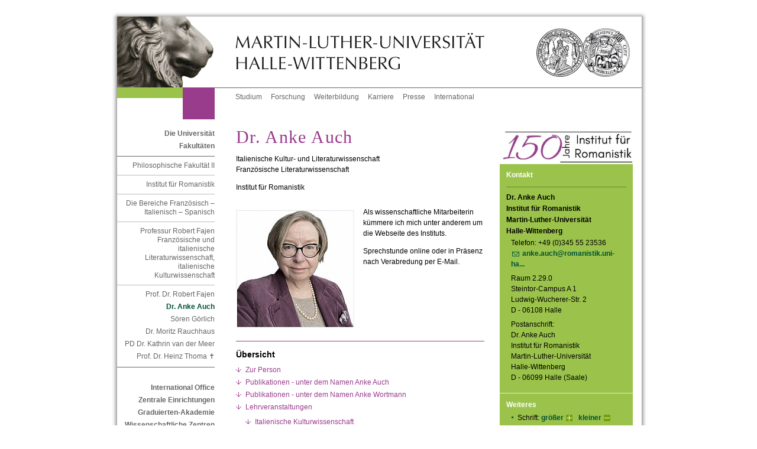

--- FILE ---
content_type: text/html; charset=ISO-8859-1
request_url: https://www.romanistik.uni-halle.de/studienbereiche/franzitallitwiss/anke_auch/
body_size: 11740
content:
<!DOCTYPE html PUBLIC "-//W3C//DTD XHTML 1.0 Transitional//EN" "http://www.w3.org/TR/xhtml1/DTD/xhtml1-transitional.dtd">
<html xmlns="http://www.w3.org/1999/xhtml" xml:lang="de">
<head>
 <title>Dr. Anke Auch</title>
 <meta http-equiv="content-type" content="text/html;charset=ISO-8859-1" />
 <meta http-equiv="content-script-type" content="text/javascript" />
 <meta name="language" content="de" />
 <meta name="keywords" content="Informationen Kontakt Romanistik Französisch Italienisch Literaturwissenschaft Kulturwissenschaft Racine Commedia all'italiana De Amicis Zibaldone Geschäftsführung Erasmus Fakultätsrat"/>
 <meta name="description" content="Internetseite von Dr. Anke Auch, vormals: Dr. Anke Wortmann, mit Informationen zur Person, zu Publikationen und zur Lehre. " />
 <meta name="robots" content="follow"/>
 <meta name="robots" content="index"/>
 <link href="/im/sod/common/css/styles.css" rel="stylesheet" type="text/css"/>
 <link rel="stylesheet" href="/im/js/highslide/highslide.css" type="text/css"/>
 <!--<link rel="shortcut icon" href="/im/sod/common/img/favicon.ico" type="image/x-icon" />-->
 <link rel="shortcut icon" href="/im/sod/common/icons/favicon.ico" type="image/x-icon" />
 <link rel="icon" href="/im/sod/common/icons/favicon-16x16.png" sizes="16x16" type="image/png" />
 <link rel="icon" href="/im/sod/common/icons/favicon-32x32.png" sizes="32x32" type="image/png" />
 <link rel="icon" href="/im/sod/common/icons/favicon-192x192.png" sizes="192x192" type="image/png" />
 <link rel="apple-touch-icon" href="/im/sod/common/icons/apple-touch-icon.png" sizes="180x180" type="image/png" />
 <meta name="msapplication-square70x70logo" content="/im/sod/common/icons/mstile-70x70.png" />
 <meta name="msapplication-square150x150logo" content="/im/sod/common/icons/mstile-150x150.png" />
 <meta name="msapplication-wide310x150logo" content="/im/sod/common/icons/mstile-310x150.png" />
 <meta name="msapplication-square310x310logo" content="/im/sod/common/icons/mstile-310x310.png" />
 <meta name="msapplication-TileColor" content="#ffffff" />
 <script type="text/javascript">
 var page_id=2264098;
 </script>
 <link href="/im/sod/custom/philfak/phil.css" rel="stylesheet" type="text/css" media="all" />
</head>
<body
class="lang_de"
>
<!-- Adminbar -->
<!-- /Adminbar -->
<a name="akTop" id="akTop" title="Seitenanfang"></a>
 <div id="language">
 <ul id="flag">
 <li><span class="hd">Aktuelle Sprache: Deutsch</span>
 </li>
 </ul>
 <hr class="hidden" />
 </div>
 <div id="topBorder">
 <div id="topBorderLeft"></div>
 <div id="topBorderCenter"></div>
 </div>
<div id="page_margins">
 <div id="page">
<div id="header">
 <div id="headerRand"></div>
 <div id="headerLeft"><a href="https://www.uni-halle.de/" class="hl" title="Zur Startseite der Martin-Luther-Universität Halle-Wittenberg"><img src="/im/sod/common/img/signet_left.jpg" alt="Logo der MLU (Löwe) - Zur Startseite der MLU" /></a></div>
 <div id="headerCenter"><a href="https://www.uni-halle.de/" class="hc" title="Zur Startseite der Martin-Luther-Universität Halle-Wittenberg"><img src="/im/sod/common/img/signet_center.jpg" alt="Logo der MLU (Martin-Luther-Universität Halle-Wittenberg) - Zur Startseite der MLU" /></a></div>
 <div id="headerRight"><a href="https://www.uni-halle.de/" class="hr" title="Zur Startseite der Martin-Luther-Universität Halle-Wittenberg"><img src="/im/sod/common/img/signet_right.jpg" alt="Logo der MLU (Signet) - Zur Startseite der MLU" /></a></div>
</div>

 <div id="nav">
 <div class="jump">
 <em class="hd">Springen Sie direkt: </em>
 <a href="#akText" class="jump" title="Zum Textanfang (Zugangstaste: 2)" accesskey="2">Zum Textanfang (Navigation &uuml;berspringen)</a> <span class="hd">,&nbsp;</span>
 <a href="#akMainNav" class="ic" title="Zur Hauptnavigation (Zugangstaste: 3)" accesskey="3">Zur Hauptnavigation</a> <span class="hd">,&nbsp;</span>
 <a href="#akThemNav" class="ic" title="Zur Themennavigation (Zugangstaste: 5)" accesskey="5">Zur Themennavigation</a> <span class="hd">,&nbsp;</span>
 <a href="#akServicebar" class="ic" title="Zu weiteren Einstellungen (Zugangstaste: 7)" accesskey="7">Zu weiteren Einstellungen</a> </div>
 <hr class="hidden" />
 <div id="naviLeft">
 <div id="greenlemon"></div>
 <div id="faculty" class="uni"></div>
 </div>
 <!-- beginn: themennavigation -->
 <a class="hidden" name="akThemNav" id="akThemNav" title="Dr. Anke Auch"></a> <h2 class="hidden">Themennavigation</h2>
 <div id="nav_themen">
 <ul>
 <li><a href="https://www.uni-halle.de/studium/" class="first" title="Alles zum Thema Studium">Studium</a></li>
 <li><a href="https://www.uni-halle.de/forschung/" title="Alles zum Thema Forschung">Forschung</a></li>
 <li><a href="https://www.uni-halle.de/weiterbildung/" title="Alles zum Thema Weiterbildung">Weiterbildung</a></li>
 <li><a href="https://www.uni-halle.de/karriere/" title="Alles zum Thema Karriere">Karriere</a></li>
 <li><a href="http://www.pr.uni-halle.de/" title="Zur Stabsstelle Zentrale Kommunikation">Presse</a></li>
 <li><a href="http://www.international.uni-halle.de/" title="Alles zum Thema Uni International">International</a></li>
 <!-- <li><a href="http://www.rss.uni-halle.de/" title="Übersicht der RSS-Feeds der Universität">RSS</a></li>-->
 </ul>
 </div>
 <!-- end: themennavigation --> </div>
 <!-- end navigation -->
 <!-- begin: main content area #main -->
 <div id="main">
<!-- / head.tpl --> <!-- begin: #col1 - first float column -->
 <div id="col1">
 <div id="col1_content">
 <!-- navigationscontainer -->
 <div id="navcontainer">
 <hr class="hidden" />
 <!-- begin: hauptnavigation -->
 <a class="hidden" name="akMainNav" id="akMainNav"></a> <h2 class="hidden">Hauptnavigation</h2>
 <h3>
 <a href="https://www.uni-halle.de/universitaet/" title="Die Universität">Die Universität</a> </h3>
 <h3>
 <a href="https://www.uni-halle.de/fakultaeten/" title="Zu den Fakultäten">Fakultäten</a> </h3>
<ul>
<li> 
<!-- links/back.tpl -->
 <a href="http://www.philfak2.uni-halle.de/" title="Philosophische Fakultät II">Philosophische Fakultät II</a><!-- / links/back.tpl -->
<ul>
<li> 
<!-- links/back.tpl -->
 <a href="../../../" title="Institut für Romanistik">Institut für Romanistik</a><!-- / links/back.tpl -->
<ul>
<li> 
<!-- links/back.tpl -->
 <a href="../../" title="Die Bereiche Französisch – Italienisch – Spanisch">Die Bereiche Französisch – Italienisch – Spanisch</a><!-- / links/back.tpl -->
<ul>
<li> 
<!-- links/back.tpl -->
 <a href="../" title="Professur Robert Fajen Französische und italienische Literaturwissenschaft, italienische Kulturwissenschaft ">Professur Robert Fajen Französische und italienische Literaturwissenschaft, italienische Kulturwissenschaft</a><!-- / links/back.tpl -->
 <ul>
 <li> 
<!-- links/navigation.tpl -->
 <a name="anchor2392844" class="anchor"></a>
 <a href="../prof._dr._robert_fajen/" title="Prof. Dr. Robert Fajen">Prof. Dr. Robert Fajen</a> <!-- / links/navigation.tpl --></li>
 <li> 
<!-- links/navigation.tpl -->
 <a name="anchor2640420" class="anchor"></a>
 <span class="pfeil">Dr. Anke Auch</span>
<!-- / links/navigation.tpl --></li>
 <li> 
<!-- links/navigation.tpl -->
 <a name="anchor3626483" class="anchor"></a>
 <a href="../soeren_goerlich/" title="Sören Görlich">Sören Görlich</a> <!-- / links/navigation.tpl --></li>
 <li> 
<!-- links/navigation.tpl -->
 <a name="anchor3395443" class="anchor"></a>
 <a href="../rauchhaus/" title="Dr. Moritz Rauchhaus">Dr. Moritz Rauchhaus</a> <!-- / links/navigation.tpl --></li>
 <li> 
<!-- links/navigation.tpl -->
 <a name="anchor2966235" class="anchor"></a>
 <a href="../kathrin_van_der_meer/" title="PD Dr. Kathrin van der Meer">PD Dr. Kathrin van der Meer</a> <!-- / links/navigation.tpl --></li>
 <li> 
<!-- links/navigation.tpl -->
 <a name="anchor1562384" class="anchor"></a>
 <a href="../thoma/" title="Prof. Dr. Heinz Thoma">Prof. Dr. Heinz Thoma &#10013;</a> <!-- / links/navigation.tpl --></li>
 <li></li>
 </ul>
</li>
</ul>
</li>
</ul>
</li>
</ul>
</li>
</ul>
 <h3>
 <a href="http://www.international.uni-halle.de/" title="International Office">International Office</a> </h3>
 <h3>
 <a href="https://www.uni-halle.de/central_institutions/" title="Zentrale Einrichtungen">Zentrale Einrichtungen</a> </h3>
 <h3>
 <a href="http://www.ingra.uni-halle.de/" title="Graduierten-Akademie">Graduierten-Akademie</a> </h3>
 <h3>
 <a href="https://www.uni-halle.de/wissenschaftliche_zentren/" title="Zur Übersichtsseite der Interdisziplinären Wissenschaftlichen Zentren (IWZ)">Wissenschaftliche Zentren</a> </h3>
 <h3>
 <a href="https://www.uni-halle.de/aninstitute/" title="Zur Übersichtsseite der An-Institute">An-Institute</a> </h3>
 <h3><a href="https://www.medizin.uni-halle.de" title="Zum Universitätsklinikum">Universitätsklinikum</a></h3>
 <!-- end: hauptnavigation -->
 <hr class="hidden" />
 </div>
 <!-- end: navigationscontainer -->
 </div>
 </div>
 <!-- end: #col1 -->
 <!-- begin: #col2 second float column -->
 <div id="col2">
 <div id="col2_content" class="clearfix">
 <hr class="hidden" />
 <div id="foto"><img src="/im/1746692769_2370_0.jpg" alt="Logo 150 Jahre Institut für Romanistik" title="Logo 150 Jahre Institut für Romanistik" name="RightColImg" /></div>
 <!-- begin: gruenes_feld -->
 <!--||Ansprechpartner||-->
 <div id="greenbox">
 <hr class="hidden" />
 <div class="rechts" title="Weiteres">
 <h2>Kontakt</h2>
 
 
 
<!-- rightColumn/adress.tpl --> 
 <a name="anchor3015430" class="anchor"></a>

 <h3 class="name">Dr. Anke Auch<br />
Institut für Romanistik<br />
Martin-Luther-Universität<br />
Halle-Wittenberg</h3>

 <p>
 Telefon: +49 (0)345 55 23536<br />
 <a href="mailto:anke.auch@romanistik.uni-halle.de" class="email" title="E-Mail an anke.auch@romanistik.uni-halle.de senden.">anke.auch@romanistik.uni-ha...</a> </p>


 <p>
 Raum 2.29.0<br />
Steintor-Campus A 1<br />
 Ludwig-Wucherer-Str. 2<br />
 D - 06108 Halle
 </p>

 <p>
 Postanschrift:<br />
 Dr. Anke Auch<br />
Institut für Romanistik<br />
Martin-Luther-Universität<br />
Halle-Wittenberg<br />
 D - 06099 Halle (Saale)
 </p>
<!-- /rightColumn/adress.tpl -->
 </div>
 <hr class="hidden" />
 <div class="rechts">
 <!-- begin: weiteres -->
 <a class="hidden" name="akServicebar" id="akServicebar" title="Dr. Anke Auch"></a> <h2>Weiteres</h2>
 <ul>
 <li>Schrift:
 <a href="#" class="schrift1" title="Schriftgr&ouml;&szlig;e vergr&ouml;&szlig;ern" onclick="wcms_fontsize_up(); return false;">gr&ouml;&szlig;er</a> <span class="hidden">,&nbsp;</span>
 <a href="#" class="schrift2" title="Schriftgr&ouml;&szlig;e verkleinern" onclick="wcms_fontsize_down(); return false;">kleiner</a> </li>
 </ul>
 <!-- end: weiteres -->
 </div>
 <!-- range: 1145 -->
 <!-- begin: login -->
 <hr class="hidden" />
 <div class="rechts" title="Login f&uuml;r Redakteure">
 <form method="get" action="https://wcms.itz.uni-halle.de/test.php#login_email" enctype="multipart/form-data" onsubmit="return">
 <fieldset class="s2">
 <legend>Login f&uuml;r Redakteure</legend>
 <input type="hidden" name="id" id="id" value='2264098' />
 <input type="submit" class="submit2" name="submit" value="Anmelden" />
 </fieldset>
 </form>
 </div>
 <!-- end: login --> 
<div class="banner"><a href="https://mlyou.uni-halle.de/" title="MLYou - Portal für Beschäftigte"><img src="/im/sod/common/img/MLYOU_Logo.png" alt="MLYou - Portal für Beschäftigte" title="MLYou - Portal für Beschäftigte" style="border:none"></a></div>
 <hr class="hidden"/>
 </div>
 <!-- end: gruenes_feld -->
 </div>
 </div>
 <!-- end: #col2 -->
 <!-- begin: #col3 static column -->
 <div id="col3">
 <div id="col3_content" class="clearfix">
 <!--||Zeile||-->
 <!-- skiplink anchor: Content -->
 <a class="hidden" name="akText" id="akText" title="Dr. Anke Auch"></a> <!-- begin: inhalt -->
 <h1>
 Dr. Anke Auch
 </h1>
 <a name="anchor2264154" class="anchor"></a>
 <p><span>Italienische Kultur- und Literaturwissenschaft<br />
</span><span>Französische Literaturwissenschaft</span></p>
<p><span>Institut für Romanistik</span></p>

 
 <div class="clear"></div>
 <a name="anchor3658281" class="anchor"></a>
 <!-- START BILD 3658281 -->
 <a href="/im/1768914373_2370_00_800.jpg" onclick="return hs.expand(document.getElementById('hs3658281'), {captionId: 'hscaption3658281', thumbnailId: 'thid3658281'});" title="Bild vergr&ouml;&szlig;ern." class="highslide" id="hs3658281">
 <!-- <img src="/im/1768914373_2370_00_800.jpg" /> --> <img src="/im/1768914373_2370_00_200.jpg" id="thid3658281" class="bild200" alt="Anke Auch 2026" />
 </a>
 <div class="highslide-caption" id="hscaption3658281">
 <p>Anke Auch 2026</p>
 </div>
 <!-- ENDE BILD 3658281 -->
 <a name="anchor3320726" class="anchor"></a>
 <p>Als wissenschaftliche Mitarbeiterin kümmere ich mich unter anderem um die Webseite des Instituts.</p>
<p>Sprechstunde online oder in Präsenz nach Verabredung per E-Mail.</p>

 
 <div class="clear"></div>
 <a name="anchor2264164" class="anchor"></a>
 <div class="inhalt"> 
 <h2>Übersicht</h2>
 <ul class="inhaltsliste" ><li><a href="#anchor2264170" title="Direkter Sprung zur &Uuml;berschrift.">Zur Person</a></li><li><a href="#anchor2462431" title="Sprung zu &Uuml;berschrift">Publikationen - unter dem Namen Anke Auch</a></li><li><a href="#anchor2264178" title="Sprung zu &Uuml;berschrift">Publikationen - unter dem Namen Anke Wortmann</a></li><li><a href="#anchor2264187" title="Sprung zu &Uuml;berschrift">Lehrveranstaltungen</a><ul class="inhaltsliste"><li><a href="#anchor2993713" title="Sprung zu &Uuml;berschrift">Italienische Kulturwissenschaft</a></li><li><a href="#anchor2993715" title="Sprung zu &Uuml;berschrift">Italienische Literaturwissenschaft</a></li><li><a href="#anchor2993719" title="Sprung zu &Uuml;berschrift">Französische Literaturwissenschaft</a></li><li><a href="#anchor2993723" title="Sprung zu &Uuml;berschrift">Sonstiges</a></li></ul></li></ul>
 </div>
<!-- headline.tpl -->
<a name="anchor2264170" class="anchor"></a>
 <h2>
 Zur Person
 </h2>
<!-- /headline.tpl --> <a name="anchor2264175" class="anchor"></a>
 <p><span>Geboren am 13.8.1960 in Osnabrück als Anke Wortmann, verheiratet mit <a href="http://www.auchkomm.com/" target="_blank" class="extern" title="Webseite der Auchkomm Unternehmenskommunikation von F. Stephan Auch (&Ouml;ffnet in neuem Fenster)">F. Stephan Auch &nbsp;&nbsp;&nbsp;</a><br />
</span></p>
<p><span>Studium &bdquo;Lehramt an Gymnasien&ldquo; an der Universität Osnabrück (Französisch und Philosophie), Erstes Staatsexamen 1986</span></p>
<p><span> </span></p>
<p><span>1987-1989 Promotionsstipendien der französischen Regierung und des Landes Niedersachsen</span></p>
<p><span> </span><span>1989-1990 Fremdsprachenassistentin in Paris (Lycée Buffon)<br />
</span></p>
<p><span> </span></p>
<p><span>1991 Promotion in Osnabrück mit einer Dissertation zum Thema &bdquo;Das Selbst und die Objektbeziehungen in den weltlichen Tragödien Jean Racines&ldquo; (summa cum laude, Promotionspreis für Kulturwissenschaften der Universitätsgesellschaft Osnabrück)</span></p>
<p><span> </span></p>
<p><span>1991-1997 Wissenschaftliche Mitarbeiterin an der Universität Osnabrück</span></p>
<p><span> </span></p>
<p><span>1997-2000 Habilitationsstipendium des Landes Sachsen-Anhalt</span></p>
<p><span> </span></p>
<p><span>Seit 2000 Wissenschaftliche Mitarbeiterin an der Martin-Luther-Universität</span></p>
<p><span><i>Lehre</i>: Italienische Kulturwissenschaft, italienische und französische Literaturwissenschaft, italienische Sprachpraxis (s.u.)<br />
</span></p>
<p><span><i><i>Fortbildung</i>: "Laboratorio internazionale della comunicazione"</i> in Gemona del Friuli, Juli-August 2008 und Juli-August 2015</span></p>
<p><span><i>Internationale Beziehungen</i>: 2004-2022 akademische<i> </i></span><span>Koordinatorin für den Austausch von Studie­renden und Lehrenden im Rahmen des EU-Programms Erasmus+ mit den Universitäten Bologna, Foggia, Genua, Mailand (Cattolica), Messina, Neapel (L'Orientale), Padua, Palermo, Parma, Perugia (Stranieri), Udine</span></p>
<p><span> </span></p>
<p><span><i>Tagungsorganisation</i>: "5. Kongress des Frankoromanistenverbandes e.V.: Kontakt: Sprachen &ndash; Literaturen &ndash; Kulturen",<span> </span>26.-29.9.2006<br />
</span><span>(mit Robert Fajen) "10. Deutscher </span>Italianistentag<span>: Serialität - Reihen, Fortsetzungen, Folgen / Serialità - collane, continuazioni, puntate", 3.-5.</span><span>3.2016<br />
</span><span>Mitorganisation der regelmäßigen "Giornate di studi italiani" des Instituts für Romanistik, zuletzt zum Thema "Cucine italiene - Traditionen, Krisen und Transformationen" (16.4.2024</span><span>, mit Dr. Moritz Rauchhaus)</span></p>
<p><span> </span></p>
<p><i>Akademische Selbstverwaltung</i>: 2010-2022 Mitglied des Fakultätsrats der Philosophischen Fakultät II</p>
<p><i>Geschäftsführung</i>: Oktober 2020 - März 2022 und Oktober 2023 - September 2024 <span>Assistentin der Geschäftsführung des Instituts für Romanistik</span></p>
<p><i>Kommissionen</i>: seit 2018 Mitglied der Ständigen Kommission zur Untersuchung von Vorwürfen wissenschaftlichen Fehlverhaltens (Rektoratskommission)</p>
<p><i>Digitales</i>: Seit Juli 2016 Webmaster <span>für die Homepage des Instituts für Romanistik</span></p>

 
 <div class="clear"></div>
<!-- headline.tpl -->
<a name="anchor2462431" class="anchor"></a>
 <h2>
 Publikationen - unter dem Namen Anke Auch
 </h2>
<!-- /headline.tpl --> <a name="anchor2462432" class="anchor"></a>
 <p>Gli sguardi dei vecchi. Rappresentazioni visive di persone anziane nella <i>Frankfurter Allgemeine Zeitung (FAZ)</i> e nella <i>Frankfurter Allgemeine Sonntagszeitung (FA</i>S), 2022-2024, in: <i>Discorsi sul corpo nel tempo</i>, hrsg. von Daniela Pietrini u. Mara Papaccio, Peter Lang 2025, S. 27-44</p>
<p>Der große Fluss in der kleinen Welt Don Camillos, in: <i>Zibaldone</i>, Frühjahr 2024, S. 51-64</p>
<p>"Eine Fallgeschichte des menschlichen Geistes": Die Pest bei Alessandro Manzoni, in: <i>Zibaldone</i>, Frühjahr 2021, S. 27-37</p>
<p>Literarische Modelle für Edmondo De Amicis' <i>Sull'oceano</i>, in: <i>Nonkonformismus und Subversion. Festschrift zu Ehren von Thomas Bremer</i>, hrsg. von Martina Bender, Susanne Schütz, Peter Grüttner, Janos Stekovics 2020, S. 181-195</p>
<p>Die Orte der Musica leggera: Sanremo und andere, in: <i>Zibaldone</i>, Frühjahr 2020, S. 9-18</p>
<p>"Ich zeige, also bin ich": Serielle Muster in der Commedia all'italiana und Vorstellungen vom Nationalcharakter, in: <i>Serialität in der italienischen Kultur / Serialità nella cultura italiana,</i> hrsg. von Robert Fajen, Peter Lang 2019, S. 153-162</p>
<p>Der schmale Grat zwischen Verausgabung und Stagnation. Eine historisch-soziologische Lektüre, in: <i>Balzacs</i> Sarrasine <i>und die Literaturtheorie</i>, hrsg. von Elke Richter, Karen Struve und Natascha Ueckmann, Reclam 2011, S. 183-200</p>

 
 <div class="clear"></div>
<!-- headline.tpl -->
<a name="anchor2264178" class="anchor"></a>
 <h2>
 Publikationen - unter dem Namen Anke Wortmann
 </h2>
<!-- /headline.tpl --> <a name="anchor3015427" class="anchor"></a>
 <!-- START BILD 3015427 -->
 <a href="/im/1481130567_2370_0.jpg" onclick="return hs.expand(document.getElementById('hs3015427'), {captionId: 'hscaption3015427', thumbnailId: 'thid3015427'});" title="Bild vergr&ouml;&szlig;ern." class="highslide" id="hs3015427">
 <!-- <img src="/im/1481130567_2370_0.jpg" /> --> <img src="/im/1481130567_2370_00_111.jpg" id="thid3015427" class="bild111" alt="Cover von: Anke Wortmann: Das Selbst und die Objektbeziehungen in den weltlichen Tragödien Jean Racines" />
 </a>
 <div class="highslide-caption" id="hscaption3015427">
 <p>Cover von: Anke Wortmann: Das Selbst und die Objektbeziehungen in den weltlichen Tragödien Jean Racines</p>
 </div>
 <!-- ENDE BILD 3015427 -->
 <a name="anchor2264183" class="anchor"></a>
 <p><span><i>Monographien</i></span></p>
<p><span><i>Das Selbst und die Objektbeziehungen der Personen in den weltli­chen Tragödien Jean Raci­nes</i></span><span>, Würzburg: Königshausen & Neumann 1992 (Freiburger literaturpsychologische Stu­dien; 2) (ausgezeichnet mit dem Promotionspreis für Kulturwissenschaften 1991 der Universitäts­ge­sellschaft Osnabrück)</span></p>
<p><span><br />
</span></p>
<p><span><i>Herausgeberschaften</i></span></p>
<p><span> </span></p>
<p><span><i>Psyche und Epochennorm. Festschrift für Heinz Thoma zum 60. Geburtstag</i></span><span>, Heidelberg: Winter 2005 (Studia Romania; 126) (mit Henning Krauß, Christophe Losfeld, Kathrin van der Meer)</span></p>
<p><span> </span></p>
<p><span><i>Gefährliche Verbindungen. Verführung und Literatur</i></span><span>, Berlin: Weidler Buchverlag 2001 (Körper Zeichen Kultur / Body Sign Culture; 5) (mit Frank Wanning)</span></p>
<p><span> </span></p>
<p><span> </span></p>
<p><span><i>Redaktionelle Mitarbeit</i></span></p>
<p><span> </span></p>
<p><span><i>19. Jahrhundert &ndash; Lyrik</i></span><span>, hrsg. von Heinz Thoma, Tübingen: Stauffenburg 2009 (Stauffenburg Interpretation. Französische Literatur) </span></p>
<p><span> </span></p>
<p><span><i>Interkulturalität und wissenschaftliche Kanonbildung. Frankreich als Forschungsgegenstand einer interkulturellen Kulturwissenschaft</i></span><span>, hrsg. von Dorothee Röseberg und Heinz Thoma, Berlin: Logos 2008</span></p>
<p><span> </span></p>
<p><span><i>Zwischen Empirisierung und Konstruktionsleistung: Anthropologie im 18. Jahrhundert</i></span><span>, hrsg. von Jörn Garber und Heinz Thoma, Tübingen: Niemeyer 2004</span></p>
<p><span> </span></p>
<p><span> </span></p>
<p><span><i>Aufsätze</i></span></p>
<p><span> </span></p>
<p><span>Melodrama und Politik. Eine Lektüre von Viscontis Film <i>Senso </i></span><span>mit Studierenden der Romanistik, in: <i>Film im Fremdsprachenunterricht. Literarische Stoffe, interkulturelle Ziele, mediale Wirkung</i></span><span>, hrsg. von Eva Leitzke-Ungerer, Stuttgart: Ibidem-Verlag 2009, S. 153-167</span></p>
<p><span> </span></p>
<p><span>Das Risorgimento im italienischen Film, in: <i>Europäischer Film im Kontext der Romania. Geschichte und Innovation</i></span><span>, hrsg. von Gisela Febel und Natascha Ueckmann, Münster: LIT-Verlag 2007, S. 103-121</span></p>
<p><span> </span></p>
<p><span>Von Grotten und Immobilien. Marie Redonnets Psychem der &bdquo;hérédité&ldquo;, in: <i>Epochale Psycheme und Menschenwissen. Von Montaigne bis Redonnet</i></span><span>, hrsg. von Heinz Thoma und Kathrin van der Meer, Würzburg: Königshausen & Neumann 2007, S. 237-254 (mit Kathrin van der Meer) </span></p>
<p><span> </span></p>
<p><span>Geschichten von anderen Frauen. Zur weiblichen Dominanz im 19. Jahrhundert, in: <i>Psyche und Epochennorm. Festschrift für Heinz Thoma zum 60. Geburtstag</i></span><span>, hrsg. von Henning Krauß et al., Heidelberg: Winter 2005, S. 291- 323 (mit Kathrin van der Meer)</span></p>
<p><span> </span></p>
<p><span>Die künstliche Frau als Glücksversprechen. Die zweifelhafte Machbarkeit des Ideals in Villiers de l&rsquo;Isle-Adams <i>L&rsquo;Eve future </i></span><span>(1886), in: <i>Menschenkonstruktionen. Künstliche Menschen in Literatur, Film, Theater und Kunst des 19. und 20. Jahrhunderts</i></span><span>, hrsg. von Gisela Febel und Cerstin Bauer-Funke, Göttingen: Wallstein Verlag (Quer<i>elles</i></span><span>. Jahrbuch für Frauen- und Geschlechterforschung 2004; Bd. 9), S. 41-59 </span></p>
<p><span> </span></p>
<p><span>Choderlos de Laclos: <i>Les Liaisons dangereuses</i></span><span> (1782), in: <i>Französische</i></span><span><i> Literatur</i></span><span><i>. </i></span><span><i>18. Jahrhundert I: Roman</i></span><span>, hrsg. von Dietmar Rieger, Tübingen: Stauffenburg 2000, S. 253-302</span></p>
<p><span> </span></p>
<p><span>Giovanni Raboni: &bdquo;Le nozze&ldquo;, in:</span><span> </span><span><i>Italienische</i></span><span><i> Lyrik des 20. </i></span><span><i>Jahrhunderts in Einzelinterpreta­tionen</i></span><span>, hrsg. von Manfred Lentzen, Berlin: Erich Schmidt Verlag 2000, S. 304-316</span></p>
<p><span> </span></p>
<p><span>Die tragische Weltsicht im Werk von Didier Daeninckx, in: <i>Kriminalromania</i></span><span>, hrsg. von Hu­bert Pöppel, Tübingen: Stauffenburg 1998 (Siegener Forschungen zur romanischen Literatur- und Medienwissenschaft; 5), S. 145-161</span></p>
<p><span> </span></p>
<p><span>Das Bild der Königin Christine im zeitgenössischen Frankreich, in: <i>Christina: Königin von Schweden. Katalog der Ausstellung im Kulturgeschichtlichen Museum Osnabrück 23. Novem­ber 1997 - 1. März 1998</i></span><span>, hrsg. von der Stadt Osnabrück, Red. Ulrich Hermanns, Bramsche: Rasch 1997, S. 183-196</span></p>
<p><span> </span></p>
<p><span>Introduzione a <i>Das Denken des Hernn </i></span><span>[sic]. </span><span>Bataille fra Hegel e il surrealismo, di Peter Bür­ger, in: <i>Allegoria</i></span><span>, 1996, Nr. 24, S. 7-9</span></p>
<p><span> </span></p>
<p><span>Kulturanthropologie statt Psychologie. </span><span>Barbey d'Aurevillys <i>Le Bon­heur dans le crime</i></span><span>, in: <i>Lite­ratur, Sprache, Kultur. </i></span><span><i>Studien zu Ehren von Lothar Knapp</i></span><span>, hrsg. von Wolfgang Asholt und Siegfried Kanngie­ßer, Osnabrück: Secolo 1996, S. 209-219</span></p>
<p><span> </span></p>
<p><span>Lyrik als Protest. Die sizilianische Bewegung des Antigruppo, in: <i>Aspekte der italie­nischen Lyrik des 20. Jahrhunderts: Bilder, Formen, Sprache</i></span><span>; Beiträge zum Deutschen Romani­stentag 1995 in Münster, hrsg. von Manfred Lentzen, Rheinfelden; Berlin: Schäuble 1996, S. 177-197</span></p>
<p><span> </span></p>
<p><span>Eine Aporie im Denken Sades, in: <i>Romanistische Zeitschrift für Literatur­geschichte</i></span><span>, 1995, Heft 1/2, S. 72-81</span></p>
<p><span> </span></p>
<p><span>Der französische Kriminalroman der 80er Jahre, in: <i>Intertextualität und Subversivität. Stu­dien zur französischen Romanliteratur der achtziger Jahre</i></span><span>, hrsg. von Wolfgang Asholt, Heidel­berg: Winter Verlag 1994, S. 219-230 </span></p>
<p><span> </span></p>
<p><span>Gedankenverloren und selbstvergessen. Über die Romane Jean-Philippe Toussaints, in: <i>Roma­nistische Zeitschrift für Literaturgeschichte</i></span><span>, 1993, Heft 1/2, S. 135-155</span></p>
<p><span> </span></p>
<p><span>Une &oelig;uvre de psychocritique revue: <i>L'Inconscient dans l'&oelig;uvre et la vie de Racine</i></span><span>, in: <i>Ro­manistische Zeitschrift für Literatur­geschichte</i></span><span>, 1991, Heft 1/2, S. 207-215</span></p>
<p><span> </span></p>
<p><span> </span></p>
<p><span><i>Sonstiges</i></span></p>
<p><span> </span></p>
<p><span>Diverse Rezensionen, zuletzt von: Andrea Grewe und Giovanni di Stefano, Hrsg., <i>Italienische Filme des 20. Jahrhunderts in Einzeldarstellungen</i> (Berlin: Erich Schmidt Verlag, 2015), 480 S., vorgesehen für <i>Romanische Studien</i> (2017). Zum <a href="http://blog.romanischestudien.de/italienische-filme-des-20-jahrhunderts/" target="_blank" class="extern" title="Vorabdruck der Rezension Grewe / di Stefano, Italienischer Film, von Anke Auch (&Ouml;ffnet in neuem Fenster)">Vorabdruck&nbsp;&nbsp;&nbsp;</a> </span></p>
<p><span> </span></p>
<p><span>Jeweils mehrere Übersetzungen von Aufsätzen aus dem Französischen, dem Italienischen und dem Englischen, z.B. für <a href="http://www.stauffenburg.de/asp/books.asp?id=863" target="_blank" class="extern" title="Link zu Zibaldone, Zeitschrift für italienische Kultur der Gegenwart (&Ouml;ffnet in neuem Fenster)"><i>Zibaldone</i>&nbsp;&nbsp;&nbsp;</a><br />
</span></p>

 
 <div class="clear"></div>
<!-- headline.tpl -->
<a name="anchor2264187" class="anchor"></a>
 <h2>
 Lehrveranstaltungen
 </h2>
<!-- /headline.tpl --><!-- headline.tpl -->
<a name="anchor2993713" class="anchor"></a>
 <h3>
 Italienische Kulturwissenschaft
 </h3>
<!-- /headline.tpl --> <a name="anchor2993714" class="anchor"></a>
 <p><span><span><span>Italienische Coming-of-Age-Filme<br />
Italien und Deutschland im kulturellen Dialog<br />
Geschichte Italiens im Film<br />
</span></span></span><span><span>Italianità. Der italienische Diskurs zum Nationalcharakter</span><br />
Italien und die USA. Interkulturelle und transkulturelle Dynamiken<br />
</span><span>Kleider machen Leute, Leute machen Kleider: Mode in Italien</span><span><br />
</span><span>Mehr als Unterhaltung: Musica leggera<br />
</span><span>Zusammenleben in Südtirol<br />
</span><span>Vom alten zum neuen Establishment. Wie die TV-</span><span>Serie </span><i>1992</i><span> die Entstehung der Zweiten Republik erzählt<br />
</span><span>Die guten Manieren. Kulturgeschichte der Umgangsformen<br />
</span><span>Anthropologie der Renaissance in Italien<br />
</span><span>Die italienische Gesellschaft im Spiegel der Werbung<br />
</span><span>La canzone italiana - nationales Kulturgut oder Geschäftemacherei?<br />
</span><span>Macht und Medien in der Zweiten Republik<br />
</span><span>Die Dichter und die Nation<br />
</span><span>Schwarz/Weiß. Rassenkonstruktionen in Italien<br />
</span><span>Kulturgeschichte der Gesundheit<br />
</span><span>Itale glorie. Wie die Nation sich ihre Helden schafft<br />
</span><span>Geschmackssache. Die italienische Küche zwischen Tradition und Innovation<br />
</span><span>Der italoamerikanische Traum<br />
</span><span>Der neorealistische Film<br />
</span><span>Den Alltag lesen<br />
</span><span>Mode und Design in Italien</span><span><br />
</span><span>Facetten des italienischen Films vom Neorealismus bis heute<br />
</span><span>Italiener machen, aber wie? Wege zur Einheit nach der Unità<br />
</span><span>Massenmedien statt Volkskultur. Die italienische Gesellschaft seit dem Zweiten Weltkrieg<br />
</span><span>Bilder vom Anderen. Italien und Deutschland<br />
</span><span>Kulturgeschichte durch den Magen - Essen in Italien<br />
</span><span>Schweres leicht gemacht - Sozialkritik in der Commedia all'italiana<br />
</span><span>Kultur im Faschismus<br />
</span><span>Alltagsphänomene im Lichte der Kultursemiotik<br />
</span><span>Nation building als Herzensangelegenheit: </span><i>Cuore</i><span> von De Amicis<br />
</span><span>Luchino Visconti<br />
</span><span>Saggistica des Novecento<br />
</span><span>Rom - Geschichte und Mythos<br />
</span><span>Die Familie im italienischen Film<br />
</span><span>Das Rinascimento<br />
</span><i>Pinocchio, Cuore </i><span>etc.: Postunitarische Identitätskonstruktionen<br />
</span><span>Die deutsch-italienischen Beziehungen<br />
</span><span>Die &bdquo;Questione meridionale&ldquo;<br />
</span><span>Resistenza &ndash; zwischen Mythos und Wirklichkeit<br />
</span><span>Deutschlandbilder &ndash; Italienbilder<br />
</span><span>Sind Germanesi Italiener? Soziale und kulturelle Verarbeitung von Migrationserfahrungen<br />
</span><span>Das Risorgimento im italienischen Film<br />
</span><span>Staat und Religion in Italien<br />
</span><span>Alte und neue Medien im Italien der Gegenwart<br />
</span><span>Festkultur in Italien<br />
</span><span>Einführung in die italienische Kulturwissenschaft (mehrfach)</span></p>

 
 <div class="clear"></div>
<!-- headline.tpl -->
<a name="anchor2993715" class="anchor"></a>
 <h3>
 Italienische Literaturwissenschaft
 </h3>
<!-- /headline.tpl --> <a name="anchor2993717" class="anchor"></a>
 <p><span><span><span>Wer zuletzt lacht ... - italienische Komödien seit der Renaissance </span><br />
Italo Svevo: Psychoanalyse und Literatur<br />
Italienische Lyrik<br />
Francesco Petrarca und der Petrarkismus</span><br />
Spiele mit der Tradition: Umberto Ecos Roman </span><i>Il nome della rosa</i><br />
Erzählen gegen den Tod: Giovanni Boccaccios <i>Decameron</i><br />
Die Novellen Giovanni Vergas<br />
Die Novelle im Rinascimento<br />
Theater im Cinquecento<br />
Analyse und Interpretation italienischer Gedichte<br />
Alessandro Manzonis <i>I promessi sposi</i><br />
Adel, Bürgertum und Volk im Verismo<br />
<span>Italienische Dichtung der Renaissance</span><br />
<span>Italienische Literatur im Faschismus</span><br />
<span>Wer bin ich? Die Krise des Subjekts in </span><i>Uno, nessuno e centomila</i><span> und </span><i>La coscienza di Zeno</i><br />
<span>Die italienische Novelle im Wandel der Zeiten</span><br />
<span>Liebesgedichte in der italienischen Literaturgeschichte</span><br />
<span>Ariosts </span><i>Orlando furioso</i><span> </span><br />
<span>Literarische Moderne in Verismo und Decadentismo </span><br />
<span>Politische Dichtung in Italien</span><br />
<span>Die italienische Novelle von den Anfängen bis zum Rinascimento</span><br />
<span>Juden, Verbannte und Exilierte in der italienischen Nachkriegsliteratur</span><br />
<span>Die Commedia dell&rsquo;arte und ihre Abkömmlinge</span><br />
<span>Poesie des 20. Jahrhunderts</span><br />
<span>Goldoni und die Commedia dell&rsquo;arte</span><br />
<span>Der italienische Neorealismus</span><br />
<span>Literatur und Kultur des Rinascimento</span><br />
<span>Die Bewegungen von 1968 und 1977 in der italienischen Literatur</span><br />
<span>Die italienische Novelle von den Anfängen bis zum Rinascimento</span><br />
<span>Italienische Erzählerinnen des 20. Jahrhunderts</span><br />
<span>Die &bdquo;neue Lust am Erzählen&ldquo; in den 1970er und 1980er Jahren</span><br />
<span>Italo Svevo</span><br />
<span>Federigo Tozzi</span><br />
<span>Literatur und Ideologie des Decadentismo</span><br />
<span>Italienische Lyrik des 20. Jahrhunderts</span><br />
<span>Pirandello: Theater</span><br />
<span>Einführung in die italienische Literaturwissenschaft (sehr oft)</span></p>

 
 <div class="clear"></div>
<!-- headline.tpl -->
<a name="anchor2993719" class="anchor"></a>
 <h3>
 Französische Literaturwissenschaft
 </h3>
<!-- /headline.tpl --> <a name="anchor2993722" class="anchor"></a>
 <p>Französische Novellen des 19. Jahrhunderts<br />
Diener und Herren in Komödien des Ancien Régime<br />
Literatur der Renaissance<span><br />
Habenwollen. Geld und Dinge bei Balzac und Zola<br />
Autorinnen im 17. Jahrhundert<br />
Die französische Romantik</span><br />
<span>Molière zwischen Farce und Charakterkomödie</span><br />
<span>Briefromane im Ancien Régime</span><br />
<span>Die Kunst des Erzählens - Einführung in die Narratologie</span><br />
<span>Balzacs Novelle </span><i>Sarrasine</i><span> im Prisma der Methodenvielfalt</span><br />
<span>Literatursoziologie</span><br />
<span>Der Roman im Grand siècle</span><br />
<span>Racines </span><i>Phèdre</i><span> im Prisma von Kritik und Wissenschaft</span><br />
<span>Georges Perec</span><br />
<span>Literaturtheorie in Frankreich</span><br />
<span>Marivaux</span><br />
<span>Der Roman zur Zeit der Klassik</span><br />
<span>Barbey d&rsquo;Aurevilly und die Literatur des 19. Jahrhunderts</span><br />
<span>Französische Poesie des 20. Jahrhunderts</span><br />
<span>Französische Poesie des 19. Jahrhunderts</span><br />
<span>Examensvorbereitungskurs </span><br />
<span>Klassische Tragödie und romantisches Drama</span><br />
<span>Balzac</span><br />
<span>Die französische Novelle des 19. Jahrhunderts</span><br />
<span>Theater des 18. Jahrhunderts</span><br />
<span>Verführung in der französischen Literatur</span><br />
<span>Molière</span><br />
<span>Rousseau et l&rsquo;autobiographie (in Zusammenarbeit mit Lothar Knapp)</span><br />
<span>Histoire du roman policier en France</span><br />
<span>Prosatexte der französischen Klassik</span><br />
<span>La Littérature et le Mal II (Bataille, Céline, Genet)</span><br />
<span>La Littérature et le Mal I (Sade, Laclos, Baudelaire, Barbey d'Aurevilly, Huysmans)</span><br />
<span>Französische Romane der 80er Jahre (in Zusammenarbeit mit Wolfgang Asholt)</span><br />
<span>Pierre Corneille und Jean Racine: Von der Tragiko­mödie zur klassischen Tragö­die</span><br />
<span>Einführung in die französische Literaturwissenschaft (oft)</span></p>

 
 <div class="clear"></div>
<!-- headline.tpl -->
<a name="anchor2993723" class="anchor"></a>
 <h3>
 Sonstiges
 </h3>
<!-- /headline.tpl --> <a name="anchor2993724" class="anchor"></a>
 <p><span>Interkulturelle Erfahrung (Praktikumsmodul)<br />
Italienische Sprachpraxis: Übersetzung Italienisch &ndash; Deutsch (sehr oft)</span><br />
<span>Schreibwerkstatt für Doktorandinnen der Sozial- und Geisteswissenschaf­ten (in Zusammenarbeit mit Norbert Franck)</span></p>

 
 <div class="clear"></div>
<p class="anfang2"><a href="#akTop" class="anfang" title="Zum Seitenanfang">Zum Seitenanfang</a></p>
 <!-- end: inhalt -->
 </div>
 <hr class="hidden" />
 <!-- begin: footer -->
 <div id="footer" title="Fusszeile">
 <div class="footer_left"> 
 <h2 class="hidden">Fu&szlig;navigation</h2>
 <a href="https://www.uni-halle.de/" class="first" title="Startseite">Startseite</a><span class="hidden">,&nbsp;</span>
 <a href="https://www.uni-halle.de/datenschutzerklaerung/" title="Datenschutzerkl&auml;rung">Datenschutz</a><span class="hidden">,&nbsp;</span>
<!-- <a href="https://www.uni-halle.de/copyright/" title="Urheberrechtserklärung">Copyright</a><span class="hidden">,&nbsp;</span>-->
 <a href="https://www.uni-halle.de/disclaimer/" title="Disclaimer">Disclaimer</a><span class="hidden">,&nbsp;</span>
 <a href="impressum.php?id=2264098" title="Impressum">Impressum</a><span class="hidden">,&nbsp;</span>
 <!--<a href="https://www.uni-halle.de/#anchor1555663" title="Kontaktinformationen">Kontakt</a>-->
 </div>
 <div class="footer_right" title="Datum der letzten Aktualisierung. (Seiten-ID: 2264098)">
 <h2 class="hidden">Letzte Aktualisierung:</h2>
 26.01.2026
 </div>
 </div>
 <!-- end: footer -->
 <hr class="hidden" />
 </div>
 <!-- end: #col3 --><!-- footer.tpl -->
 </div>
 <!-- end: #main -->
 <p class="hidden">
 <em class="hd">Springen Sie direkt: </em>
 <a href="#akText" class="jump" title="Zum Textanfang (Zugangstaste: 2)" accesskey="2">Zum Textanfang (Navigation &uuml;berspringen)</a> <span class="hd">,&nbsp;</span>
 <a href="#akMainNav" class="ic" title="Zur Hauptnavigation (Zugangstaste: 3)" accesskey="3">Zur Hauptnavigation</a> <span class="hd">,&nbsp;</span>
 <a href="#akThemNav" class="ic" title="Zur Themennavigation (Zugangstaste: 5)" accesskey="5">Zur Themennavigation</a> <span class="hd">,&nbsp;</span>
 <a href="#akTop" class="ic" title="Zum Seitenanfang (Zugangstaste: 1)" accesskey="1">Zum Seitenanfang</a> </p>
 </div>
 <!-- end: page_margins -->
</div>
<div id="bottomBorder">
 <div id="bottomBorderLeft"></div>
 <div id="bottomBorderCenter"></div>
</div>
<!-- end: page -->
<!-- Fontsize -->
<script src="/im/js/cookies.js" type="text/javascript"></script>
<script src="/im/js/wcms-fontsize.js" type="text/javascript"></script>
<script type="text/javascript">
 wcms_fontsize_init();
</script>
<!-- HighSlide -->
<script src="/im/js/highslide/highslide.js" type="text/javascript"></script>
<script type="text/javascript">
 hs.graphicsDir = '/im/js/highslide/graphics/';
 hs.outlineType = 'drop-shadow';
 hs.showCredits = false;
</script>
<!-- start optional tracker 1145 -->
<script type="text/javascript">
var _paq = _paq || []; _paq.push(['disableCookies']) ;_paq.push(['trackPageView']); _paq.push(['enableLinkTracking']); _paq.push(['setTrackerUrl','//piwik.urz.uni-halle.de/piwik.php']);
_paq.push(['setSiteId','664']);
</script><script type="text/javascript" src="//piwik.urz.uni-halle.de/piwik.js"></script>
<noscript><img src="//piwik.urz.uni-halle.de/piwik.php?idsite=664&rec=1" style="border:0" alt="" /></noscript>
<!-- end optional tracker -->
</body>
</html> <!-- 2026-01-29 08:46:37 -->

--- FILE ---
content_type: application/javascript
request_url: https://www.romanistik.uni-halle.de/im/js/cookies.js
body_size: 1757
content:

// name = string equal to the name of the instance of the object
// defaultExpiration = number of units to make the default expiration date for the cookie
// expirationUnits = 'seconds' | 'minutes' | 'hours' | 'days' | 'months' | 'years' (default is 'days')
// defaultDomain = string, default domain for cookies; default is current domain minus the server name
// defaultPath = string, default path for cookies; default is '/'
function Cookiemanager(name,defaultExpiration,expirationUnits,defaultDomain,defaultPath) {
	// remember our name
	this.name = name;
	// get the default expiration
	this.defaultExpiration = this.getExpiration(defaultExpiration,expirationUnits);
	// set the default domain to defaultDomain if supplied; if not, set it to document.domain
	// if document.domain is numeric, otherwise strip off the server name and use the remainder
	this.defaultDomain = (defaultDomain)?defaultDomain:(document.domain.search(/[a-zA-Z]/) == -1)?document.domain:document.domain.substring(document.domain.indexOf('.') + 1,document.domain.length);
	// set the default path
	this.defaultPath = (defaultPath)?defaultPath:'/';
	// initialize an object to hold all the document's cookies
	this.cookies = new Object();
	// initialize an object to hold expiration dates for the doucment's cookies
	this.expiration = new Object();
	// initialize an object to hold domains for the doucment's cookies
	this.domain = new Object();
	// initialize an object to hold paths for the doucment's cookies
	this.path = new Object();
	// set an onlunload function to write the cookies
	window.onunload = new Function (this.name+'.setDocumentCookies();');
	// get the document's cookies
	this.getDocumentCookies();
	}
// gets an expiration date for a cookie as a GMT string
// expiration = integer expressing time in units (default is 7 days)
// units = 'miliseconds' | 'seconds' | 'minutes' | 'hours' | 'days' | 'months' | 'years' (default is 'days') 
Cookiemanager.prototype.getExpiration = function(expiration,units) {
	// set default expiration time if it wasn't supplied
	expiration = (expiration)?expiration:7;
	// supply default units if units weren't supplied
	units = (units)?units:'days';
	// new date object we'll use to get the expiration time
	var date = new Date();
	// set expiration time according to units supplied
	switch(units) {
		case 'years':
			date.setFullYear(date.getFullYear() + expiration);
			break;
		case 'months':
			date.setMonth(date.getMonth() + expiration);
			break;
		case 'days':
			date.setTime(date.getTime()+(expiration*24*60*60*1000));
			break;
		case 'hours':
			date.setTime(date.getTime()+(expiration*60*60*1000));
			break;
		case 'minutes':
			date.setTime(date.getTime()+(expiration*60*1000));
			break;
		case 'seconds':
			date.setTime(date.getTime()+(expiration*1000));
			break;
		default:
			date.setTime(date.getTime()+expiration);
			break;
		}
	// return expiration as GMT string
	return date.toGMTString();
	}
// gets all document cookies and populates the .cookies property with them
Cookiemanager.prototype.getDocumentCookies = function() {
	var cookie,pair;
	// read the document's cookies into an array
	var cookies = document.cookie.split(';');
	// cookies managed; whitelists cookie names
	var managedCookies = ['uni_halle_lang','WCMS_FONTSIZE'];
	// walk through each array element and extract the name and value into the cookies property
	var len = cookies.length;
	for(var i=0;i < len;i++) {
		cookie = cookies[i];
		// strip leading whitespace
		while (cookie.charAt(0)==' ') cookie = cookie.substring(1,cookie.length);
		// split name/value pair into an array
		pair = cookie.split('=');
		// use the cookie name as the property name and value as the value
		
		if (-1 != managedCookies.indexOf(pair[0])) {
			this.cookies[pair[0]] = pair[1];
		}
	}
}
// sets all document cookies
Cookiemanager.prototype.setDocumentCookies = function() {
	var expires = '';
	var cookies = '';
	var domain = '';
	var path = '';
	for(var name in this.cookies) {
		// skip invalid cookies
		if((!name) || name=='undefined') continue;

		// see if there's a custom expiration for this cookie; if not use default
		expires = (this.expiration[name])?this.expiration[name]:this.defaultExpiration;
		// see if there's a custom path for this cookie; if not use default
		path = (this.path[name])?this.path[name]:this.defaultPath;
		// see if there's a custom domain for this cookie; if not use default
		domain = (this.domain[name])?this.domain[name]:this.defaultDomain;
		// add to cookie string
		cookies = name + '=' + this.cookies[name] + '; expires=' + expires + '; path=' + path + '; domain=' + domain;
		document.cookie = cookies;
		}
	return true;
	}
// gets cookie value
// cookieName = string, cookie name
Cookiemanager.prototype.getCookie = function(cookieName) {
	var cookie = this.cookies[cookieName]
	return (cookie)?cookie:false;
	}
// stores cookie value, expiration, domain and path
// cookieName = string, cookie name
// cookieValue = string, cookie value
// expiration = number of units in which the cookie should expire
// expirationUnits = 'miliseconds' | 'seconds' | 'minutes' | 'hours' | 'days' | 'months' | 'years' (default is 'days')
// domain = string, domain for cookie
// path = string, path for cookie
Cookiemanager.prototype.setCookie = function(cookieName,cookieValue,expiration,expirationUnits,domain,path) {
	this.cookies[cookieName] = cookieValue;
	// set the expiration if it was supplied 
	if (expiration) this.expiration[cookieName] = this.getExpiration(expiration,expirationUnits);
	// set path if it was supplied
	if (domain) this.domain[cookieName] = domain;
	if (path) this.path[cookieName] = path;
	return true;
	}

var cookieManager = new Cookiemanager('cookieManager',1,'years');
